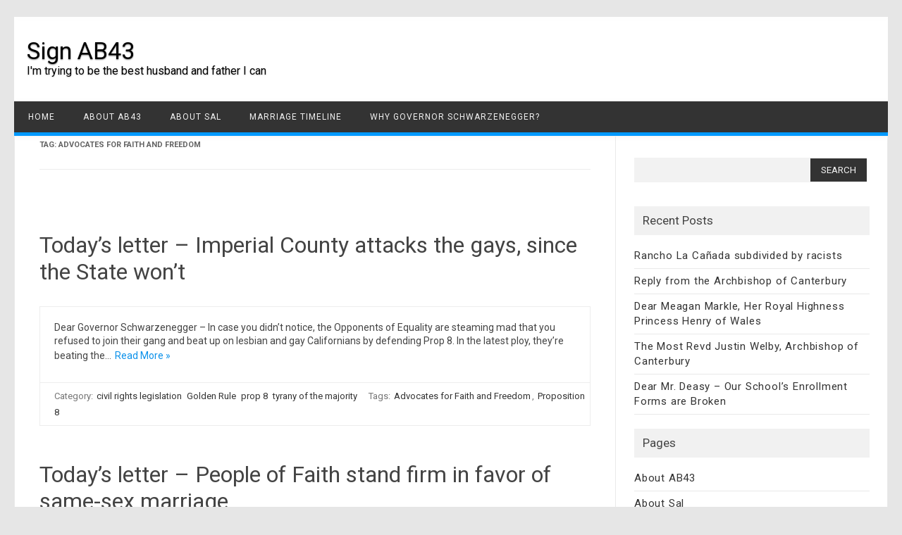

--- FILE ---
content_type: text/html; charset=UTF-8
request_url: https://signab43.com/tag/advocates-for-faith-and-freedom/
body_size: 17727
content:
<!DOCTYPE html>
<html lang="en-US">
<!--<![endif]-->
<head>
<meta charset="UTF-8" />
<meta name="viewport" content="width=device-width" />
<link rel="profile" href="https://gmpg.org/xfn/11" />
	<script type="text/javascript">function theChampLoadEvent(e){var t=window.onload;if(typeof window.onload!="function"){window.onload=e}else{window.onload=function(){t();e()}}}</script>
		<script type="text/javascript">var theChampDefaultLang = 'en_US', theChampCloseIconPath = 'https://signab43.com/wp-content/plugins/super-socializer/images/close.png';</script>
		<script>var theChampSiteUrl = 'https://signab43.com', theChampVerified = 0, theChampEmailPopup = 0, heateorSsMoreSharePopupSearchText = 'Search';</script>
			<script> var theChampFBKey = '', theChampFBLang = 'en_US', theChampFbLikeMycred = 0, theChampSsga = 0, theChampCommentNotification = 0, theChampHeateorFcmRecentComments = 0, theChampFbIosLogin = 0; </script>
						<script type="text/javascript">var theChampFBCommentUrl = 'https://signab43.com/todays-letter-imperial-county-hates-the-gays-since-the-state-wont-do-it/'; var theChampFBCommentColor = ''; var theChampFBCommentNumPosts = ''; var theChampFBCommentWidth = '100%'; var theChampFBCommentOrderby = ''; var theChampCommentingTabs = "wordpress,facebook,disqus", theChampGpCommentsUrl = 'https://signab43.com/todays-letter-imperial-county-hates-the-gays-since-the-state-wont-do-it/', theChampDisqusShortname = '', theChampScEnabledTabs = 'wordpress,fb', theChampScLabel = 'Leave a reply', theChampScTabLabels = {"wordpress":"Default Comments (0)","fb":"Facebook Comments","disqus":"Disqus Comments"}, theChampGpCommentsWidth = 0, theChampCommentingId = 'respond'</script>
						<script> var theChampSharingAjaxUrl = 'https://signab43.com/wp-admin/admin-ajax.php', heateorSsFbMessengerAPI = 'https://www.facebook.com/dialog/send?app_id=595489497242932&display=popup&link=%encoded_post_url%&redirect_uri=%encoded_post_url%',heateorSsWhatsappShareAPI = 'web', heateorSsUrlCountFetched = [], heateorSsSharesText = 'Shares', heateorSsShareText = 'Share', theChampPluginIconPath = 'https://signab43.com/wp-content/plugins/super-socializer/images/logo.png', theChampSaveSharesLocally = 0, theChampHorizontalSharingCountEnable = 0, theChampVerticalSharingCountEnable = 0, theChampSharingOffset = -10, theChampCounterOffset = -10, theChampMobileStickySharingEnabled = 1, heateorSsCopyLinkMessage = "Link copied.";
		var heateorSsHorSharingShortUrl = "https://signab43.com/todays-letter-imperial-county-hates-the-gays-since-the-state-wont-do-it/";var heateorSsVerticalSharingShortUrl = "https://signab43.com/todays-letter-imperial-county-hates-the-gays-since-the-state-wont-do-it/";		</script>
			<style type="text/css">
						.the_champ_button_instagram span.the_champ_svg,a.the_champ_instagram span.the_champ_svg{background:radial-gradient(circle at 30% 107%,#fdf497 0,#fdf497 5%,#fd5949 45%,#d6249f 60%,#285aeb 90%)}
					.the_champ_horizontal_sharing .the_champ_svg,.heateor_ss_standard_follow_icons_container .the_champ_svg{
					color: #fff;
				border-width: 0px;
		border-style: solid;
		border-color: transparent;
	}
		.the_champ_horizontal_sharing .theChampTCBackground{
		color:#666;
	}
		.the_champ_horizontal_sharing span.the_champ_svg:hover,.heateor_ss_standard_follow_icons_container span.the_champ_svg:hover{
				border-color: transparent;
	}
		.the_champ_vertical_sharing span.the_champ_svg,.heateor_ss_floating_follow_icons_container span.the_champ_svg{
					color: #fff;
				border-width: 0px;
		border-style: solid;
		border-color: transparent;
	}
		.the_champ_vertical_sharing .theChampTCBackground{
		color:#666;
	}
		.the_champ_vertical_sharing span.the_champ_svg:hover,.heateor_ss_floating_follow_icons_container span.the_champ_svg:hover{
						border-color: transparent;
		}
	@media screen and (max-width:783px){.the_champ_vertical_sharing{display:none!important}}div.heateor_ss_mobile_footer{display:none;}@media screen and (max-width:783px){div.the_champ_bottom_sharing div.the_champ_sharing_ul .theChampTCBackground{width:100%!important;background-color:white}div.the_champ_bottom_sharing{width:100%!important;left:0!important;}div.the_champ_bottom_sharing a{width:12.5% !important;margin:0!important;padding:0!important;}div.the_champ_bottom_sharing .the_champ_svg{width:100%!important;}div.the_champ_bottom_sharing div.theChampTotalShareCount{font-size:.7em!important;line-height:28px!important}div.the_champ_bottom_sharing div.theChampTotalShareText{font-size:.5em!important;line-height:0px!important}div.heateor_ss_mobile_footer{display:block;height:40px;}.the_champ_bottom_sharing{padding:0!important;display:block!important;width: auto!important;bottom:-2px!important;top: auto!important;}.the_champ_bottom_sharing .the_champ_square_count{line-height: inherit;}.the_champ_bottom_sharing .theChampSharingArrow{display:none;}.the_champ_bottom_sharing .theChampTCBackground{margin-right: 1.1em !important}}</style>
	<meta name='robots' content='index, follow, max-image-preview:large, max-snippet:-1, max-video-preview:-1' />

	<!-- This site is optimized with the Yoast SEO plugin v26.5 - https://yoast.com/wordpress/plugins/seo/ -->
	<title>Advocates for Faith and Freedom Archives - Sign AB43</title>
	<link rel="canonical" href="https://signab43.com/tag/advocates-for-faith-and-freedom/" />
	<meta property="og:locale" content="en_US" />
	<meta property="og:type" content="article" />
	<meta property="og:title" content="Advocates for Faith and Freedom Archives - Sign AB43" />
	<meta property="og:url" content="https://signab43.com/tag/advocates-for-faith-and-freedom/" />
	<meta property="og:site_name" content="Sign AB43" />
	<meta name="twitter:card" content="summary_large_image" />
	<meta name="twitter:site" content="@signab43" />
	<script type="application/ld+json" class="yoast-schema-graph">{"@context":"https://schema.org","@graph":[{"@type":"CollectionPage","@id":"https://signab43.com/tag/advocates-for-faith-and-freedom/","url":"https://signab43.com/tag/advocates-for-faith-and-freedom/","name":"Advocates for Faith and Freedom Archives - Sign AB43","isPartOf":{"@id":"https://signab43.com/#website"},"breadcrumb":{"@id":"https://signab43.com/tag/advocates-for-faith-and-freedom/#breadcrumb"},"inLanguage":"en-US"},{"@type":"BreadcrumbList","@id":"https://signab43.com/tag/advocates-for-faith-and-freedom/#breadcrumb","itemListElement":[{"@type":"ListItem","position":1,"name":"Home","item":"https://signab43.com/"},{"@type":"ListItem","position":2,"name":"Advocates for Faith and Freedom"}]},{"@type":"WebSite","@id":"https://signab43.com/#website","url":"https://signab43.com/","name":"Sign AB43","description":"I&#039;m trying to be the best husband and father I can","potentialAction":[{"@type":"SearchAction","target":{"@type":"EntryPoint","urlTemplate":"https://signab43.com/?s={search_term_string}"},"query-input":{"@type":"PropertyValueSpecification","valueRequired":true,"valueName":"search_term_string"}}],"inLanguage":"en-US"}]}</script>
	<!-- / Yoast SEO plugin. -->


<link rel='dns-prefetch' href='//secure.gravatar.com' />
<link rel='dns-prefetch' href='//stats.wp.com' />
<link rel='dns-prefetch' href='//fonts.googleapis.com' />
<link rel='dns-prefetch' href='//v0.wordpress.com' />
<link rel='dns-prefetch' href='//widgets.wp.com' />
<link rel='dns-prefetch' href='//s0.wp.com' />
<link rel='dns-prefetch' href='//0.gravatar.com' />
<link rel='dns-prefetch' href='//1.gravatar.com' />
<link rel='dns-prefetch' href='//2.gravatar.com' />
<link rel='preconnect' href='//i0.wp.com' />
<link rel="alternate" type="application/rss+xml" title="Sign AB43 &raquo; Feed" href="https://signab43.com/feed/" />
<link rel="alternate" type="application/rss+xml" title="Sign AB43 &raquo; Comments Feed" href="https://signab43.com/comments/feed/" />
<link rel="alternate" type="application/rss+xml" title="Sign AB43 &raquo; Advocates for Faith and Freedom Tag Feed" href="https://signab43.com/tag/advocates-for-faith-and-freedom/feed/" />
		<!-- This site uses the Google Analytics by MonsterInsights plugin v9.10.1 - Using Analytics tracking - https://www.monsterinsights.com/ -->
		<!-- Note: MonsterInsights is not currently configured on this site. The site owner needs to authenticate with Google Analytics in the MonsterInsights settings panel. -->
					<!-- No tracking code set -->
				<!-- / Google Analytics by MonsterInsights -->
		<style id='wp-img-auto-sizes-contain-inline-css' type='text/css'>
img:is([sizes=auto i],[sizes^="auto," i]){contain-intrinsic-size:3000px 1500px}
/*# sourceURL=wp-img-auto-sizes-contain-inline-css */
</style>
<style id='wp-emoji-styles-inline-css' type='text/css'>

	img.wp-smiley, img.emoji {
		display: inline !important;
		border: none !important;
		box-shadow: none !important;
		height: 1em !important;
		width: 1em !important;
		margin: 0 0.07em !important;
		vertical-align: -0.1em !important;
		background: none !important;
		padding: 0 !important;
	}
/*# sourceURL=wp-emoji-styles-inline-css */
</style>
<style id='wp-block-library-inline-css' type='text/css'>
:root{--wp-block-synced-color:#7a00df;--wp-block-synced-color--rgb:122,0,223;--wp-bound-block-color:var(--wp-block-synced-color);--wp-editor-canvas-background:#ddd;--wp-admin-theme-color:#007cba;--wp-admin-theme-color--rgb:0,124,186;--wp-admin-theme-color-darker-10:#006ba1;--wp-admin-theme-color-darker-10--rgb:0,107,160.5;--wp-admin-theme-color-darker-20:#005a87;--wp-admin-theme-color-darker-20--rgb:0,90,135;--wp-admin-border-width-focus:2px}@media (min-resolution:192dpi){:root{--wp-admin-border-width-focus:1.5px}}.wp-element-button{cursor:pointer}:root .has-very-light-gray-background-color{background-color:#eee}:root .has-very-dark-gray-background-color{background-color:#313131}:root .has-very-light-gray-color{color:#eee}:root .has-very-dark-gray-color{color:#313131}:root .has-vivid-green-cyan-to-vivid-cyan-blue-gradient-background{background:linear-gradient(135deg,#00d084,#0693e3)}:root .has-purple-crush-gradient-background{background:linear-gradient(135deg,#34e2e4,#4721fb 50%,#ab1dfe)}:root .has-hazy-dawn-gradient-background{background:linear-gradient(135deg,#faaca8,#dad0ec)}:root .has-subdued-olive-gradient-background{background:linear-gradient(135deg,#fafae1,#67a671)}:root .has-atomic-cream-gradient-background{background:linear-gradient(135deg,#fdd79a,#004a59)}:root .has-nightshade-gradient-background{background:linear-gradient(135deg,#330968,#31cdcf)}:root .has-midnight-gradient-background{background:linear-gradient(135deg,#020381,#2874fc)}:root{--wp--preset--font-size--normal:16px;--wp--preset--font-size--huge:42px}.has-regular-font-size{font-size:1em}.has-larger-font-size{font-size:2.625em}.has-normal-font-size{font-size:var(--wp--preset--font-size--normal)}.has-huge-font-size{font-size:var(--wp--preset--font-size--huge)}.has-text-align-center{text-align:center}.has-text-align-left{text-align:left}.has-text-align-right{text-align:right}.has-fit-text{white-space:nowrap!important}#end-resizable-editor-section{display:none}.aligncenter{clear:both}.items-justified-left{justify-content:flex-start}.items-justified-center{justify-content:center}.items-justified-right{justify-content:flex-end}.items-justified-space-between{justify-content:space-between}.screen-reader-text{border:0;clip-path:inset(50%);height:1px;margin:-1px;overflow:hidden;padding:0;position:absolute;width:1px;word-wrap:normal!important}.screen-reader-text:focus{background-color:#ddd;clip-path:none;color:#444;display:block;font-size:1em;height:auto;left:5px;line-height:normal;padding:15px 23px 14px;text-decoration:none;top:5px;width:auto;z-index:100000}html :where(.has-border-color){border-style:solid}html :where([style*=border-top-color]){border-top-style:solid}html :where([style*=border-right-color]){border-right-style:solid}html :where([style*=border-bottom-color]){border-bottom-style:solid}html :where([style*=border-left-color]){border-left-style:solid}html :where([style*=border-width]){border-style:solid}html :where([style*=border-top-width]){border-top-style:solid}html :where([style*=border-right-width]){border-right-style:solid}html :where([style*=border-bottom-width]){border-bottom-style:solid}html :where([style*=border-left-width]){border-left-style:solid}html :where(img[class*=wp-image-]){height:auto;max-width:100%}:where(figure){margin:0 0 1em}html :where(.is-position-sticky){--wp-admin--admin-bar--position-offset:var(--wp-admin--admin-bar--height,0px)}@media screen and (max-width:600px){html :where(.is-position-sticky){--wp-admin--admin-bar--position-offset:0px}}

/*# sourceURL=wp-block-library-inline-css */
</style><style id='global-styles-inline-css' type='text/css'>
:root{--wp--preset--aspect-ratio--square: 1;--wp--preset--aspect-ratio--4-3: 4/3;--wp--preset--aspect-ratio--3-4: 3/4;--wp--preset--aspect-ratio--3-2: 3/2;--wp--preset--aspect-ratio--2-3: 2/3;--wp--preset--aspect-ratio--16-9: 16/9;--wp--preset--aspect-ratio--9-16: 9/16;--wp--preset--color--black: #000000;--wp--preset--color--cyan-bluish-gray: #abb8c3;--wp--preset--color--white: #ffffff;--wp--preset--color--pale-pink: #f78da7;--wp--preset--color--vivid-red: #cf2e2e;--wp--preset--color--luminous-vivid-orange: #ff6900;--wp--preset--color--luminous-vivid-amber: #fcb900;--wp--preset--color--light-green-cyan: #7bdcb5;--wp--preset--color--vivid-green-cyan: #00d084;--wp--preset--color--pale-cyan-blue: #8ed1fc;--wp--preset--color--vivid-cyan-blue: #0693e3;--wp--preset--color--vivid-purple: #9b51e0;--wp--preset--gradient--vivid-cyan-blue-to-vivid-purple: linear-gradient(135deg,rgb(6,147,227) 0%,rgb(155,81,224) 100%);--wp--preset--gradient--light-green-cyan-to-vivid-green-cyan: linear-gradient(135deg,rgb(122,220,180) 0%,rgb(0,208,130) 100%);--wp--preset--gradient--luminous-vivid-amber-to-luminous-vivid-orange: linear-gradient(135deg,rgb(252,185,0) 0%,rgb(255,105,0) 100%);--wp--preset--gradient--luminous-vivid-orange-to-vivid-red: linear-gradient(135deg,rgb(255,105,0) 0%,rgb(207,46,46) 100%);--wp--preset--gradient--very-light-gray-to-cyan-bluish-gray: linear-gradient(135deg,rgb(238,238,238) 0%,rgb(169,184,195) 100%);--wp--preset--gradient--cool-to-warm-spectrum: linear-gradient(135deg,rgb(74,234,220) 0%,rgb(151,120,209) 20%,rgb(207,42,186) 40%,rgb(238,44,130) 60%,rgb(251,105,98) 80%,rgb(254,248,76) 100%);--wp--preset--gradient--blush-light-purple: linear-gradient(135deg,rgb(255,206,236) 0%,rgb(152,150,240) 100%);--wp--preset--gradient--blush-bordeaux: linear-gradient(135deg,rgb(254,205,165) 0%,rgb(254,45,45) 50%,rgb(107,0,62) 100%);--wp--preset--gradient--luminous-dusk: linear-gradient(135deg,rgb(255,203,112) 0%,rgb(199,81,192) 50%,rgb(65,88,208) 100%);--wp--preset--gradient--pale-ocean: linear-gradient(135deg,rgb(255,245,203) 0%,rgb(182,227,212) 50%,rgb(51,167,181) 100%);--wp--preset--gradient--electric-grass: linear-gradient(135deg,rgb(202,248,128) 0%,rgb(113,206,126) 100%);--wp--preset--gradient--midnight: linear-gradient(135deg,rgb(2,3,129) 0%,rgb(40,116,252) 100%);--wp--preset--font-size--small: 13px;--wp--preset--font-size--medium: 20px;--wp--preset--font-size--large: 36px;--wp--preset--font-size--x-large: 42px;--wp--preset--spacing--20: 0.44rem;--wp--preset--spacing--30: 0.67rem;--wp--preset--spacing--40: 1rem;--wp--preset--spacing--50: 1.5rem;--wp--preset--spacing--60: 2.25rem;--wp--preset--spacing--70: 3.38rem;--wp--preset--spacing--80: 5.06rem;--wp--preset--shadow--natural: 6px 6px 9px rgba(0, 0, 0, 0.2);--wp--preset--shadow--deep: 12px 12px 50px rgba(0, 0, 0, 0.4);--wp--preset--shadow--sharp: 6px 6px 0px rgba(0, 0, 0, 0.2);--wp--preset--shadow--outlined: 6px 6px 0px -3px rgb(255, 255, 255), 6px 6px rgb(0, 0, 0);--wp--preset--shadow--crisp: 6px 6px 0px rgb(0, 0, 0);}:where(.is-layout-flex){gap: 0.5em;}:where(.is-layout-grid){gap: 0.5em;}body .is-layout-flex{display: flex;}.is-layout-flex{flex-wrap: wrap;align-items: center;}.is-layout-flex > :is(*, div){margin: 0;}body .is-layout-grid{display: grid;}.is-layout-grid > :is(*, div){margin: 0;}:where(.wp-block-columns.is-layout-flex){gap: 2em;}:where(.wp-block-columns.is-layout-grid){gap: 2em;}:where(.wp-block-post-template.is-layout-flex){gap: 1.25em;}:where(.wp-block-post-template.is-layout-grid){gap: 1.25em;}.has-black-color{color: var(--wp--preset--color--black) !important;}.has-cyan-bluish-gray-color{color: var(--wp--preset--color--cyan-bluish-gray) !important;}.has-white-color{color: var(--wp--preset--color--white) !important;}.has-pale-pink-color{color: var(--wp--preset--color--pale-pink) !important;}.has-vivid-red-color{color: var(--wp--preset--color--vivid-red) !important;}.has-luminous-vivid-orange-color{color: var(--wp--preset--color--luminous-vivid-orange) !important;}.has-luminous-vivid-amber-color{color: var(--wp--preset--color--luminous-vivid-amber) !important;}.has-light-green-cyan-color{color: var(--wp--preset--color--light-green-cyan) !important;}.has-vivid-green-cyan-color{color: var(--wp--preset--color--vivid-green-cyan) !important;}.has-pale-cyan-blue-color{color: var(--wp--preset--color--pale-cyan-blue) !important;}.has-vivid-cyan-blue-color{color: var(--wp--preset--color--vivid-cyan-blue) !important;}.has-vivid-purple-color{color: var(--wp--preset--color--vivid-purple) !important;}.has-black-background-color{background-color: var(--wp--preset--color--black) !important;}.has-cyan-bluish-gray-background-color{background-color: var(--wp--preset--color--cyan-bluish-gray) !important;}.has-white-background-color{background-color: var(--wp--preset--color--white) !important;}.has-pale-pink-background-color{background-color: var(--wp--preset--color--pale-pink) !important;}.has-vivid-red-background-color{background-color: var(--wp--preset--color--vivid-red) !important;}.has-luminous-vivid-orange-background-color{background-color: var(--wp--preset--color--luminous-vivid-orange) !important;}.has-luminous-vivid-amber-background-color{background-color: var(--wp--preset--color--luminous-vivid-amber) !important;}.has-light-green-cyan-background-color{background-color: var(--wp--preset--color--light-green-cyan) !important;}.has-vivid-green-cyan-background-color{background-color: var(--wp--preset--color--vivid-green-cyan) !important;}.has-pale-cyan-blue-background-color{background-color: var(--wp--preset--color--pale-cyan-blue) !important;}.has-vivid-cyan-blue-background-color{background-color: var(--wp--preset--color--vivid-cyan-blue) !important;}.has-vivid-purple-background-color{background-color: var(--wp--preset--color--vivid-purple) !important;}.has-black-border-color{border-color: var(--wp--preset--color--black) !important;}.has-cyan-bluish-gray-border-color{border-color: var(--wp--preset--color--cyan-bluish-gray) !important;}.has-white-border-color{border-color: var(--wp--preset--color--white) !important;}.has-pale-pink-border-color{border-color: var(--wp--preset--color--pale-pink) !important;}.has-vivid-red-border-color{border-color: var(--wp--preset--color--vivid-red) !important;}.has-luminous-vivid-orange-border-color{border-color: var(--wp--preset--color--luminous-vivid-orange) !important;}.has-luminous-vivid-amber-border-color{border-color: var(--wp--preset--color--luminous-vivid-amber) !important;}.has-light-green-cyan-border-color{border-color: var(--wp--preset--color--light-green-cyan) !important;}.has-vivid-green-cyan-border-color{border-color: var(--wp--preset--color--vivid-green-cyan) !important;}.has-pale-cyan-blue-border-color{border-color: var(--wp--preset--color--pale-cyan-blue) !important;}.has-vivid-cyan-blue-border-color{border-color: var(--wp--preset--color--vivid-cyan-blue) !important;}.has-vivid-purple-border-color{border-color: var(--wp--preset--color--vivid-purple) !important;}.has-vivid-cyan-blue-to-vivid-purple-gradient-background{background: var(--wp--preset--gradient--vivid-cyan-blue-to-vivid-purple) !important;}.has-light-green-cyan-to-vivid-green-cyan-gradient-background{background: var(--wp--preset--gradient--light-green-cyan-to-vivid-green-cyan) !important;}.has-luminous-vivid-amber-to-luminous-vivid-orange-gradient-background{background: var(--wp--preset--gradient--luminous-vivid-amber-to-luminous-vivid-orange) !important;}.has-luminous-vivid-orange-to-vivid-red-gradient-background{background: var(--wp--preset--gradient--luminous-vivid-orange-to-vivid-red) !important;}.has-very-light-gray-to-cyan-bluish-gray-gradient-background{background: var(--wp--preset--gradient--very-light-gray-to-cyan-bluish-gray) !important;}.has-cool-to-warm-spectrum-gradient-background{background: var(--wp--preset--gradient--cool-to-warm-spectrum) !important;}.has-blush-light-purple-gradient-background{background: var(--wp--preset--gradient--blush-light-purple) !important;}.has-blush-bordeaux-gradient-background{background: var(--wp--preset--gradient--blush-bordeaux) !important;}.has-luminous-dusk-gradient-background{background: var(--wp--preset--gradient--luminous-dusk) !important;}.has-pale-ocean-gradient-background{background: var(--wp--preset--gradient--pale-ocean) !important;}.has-electric-grass-gradient-background{background: var(--wp--preset--gradient--electric-grass) !important;}.has-midnight-gradient-background{background: var(--wp--preset--gradient--midnight) !important;}.has-small-font-size{font-size: var(--wp--preset--font-size--small) !important;}.has-medium-font-size{font-size: var(--wp--preset--font-size--medium) !important;}.has-large-font-size{font-size: var(--wp--preset--font-size--large) !important;}.has-x-large-font-size{font-size: var(--wp--preset--font-size--x-large) !important;}
/*# sourceURL=global-styles-inline-css */
</style>

<style id='classic-theme-styles-inline-css' type='text/css'>
/*! This file is auto-generated */
.wp-block-button__link{color:#fff;background-color:#32373c;border-radius:9999px;box-shadow:none;text-decoration:none;padding:calc(.667em + 2px) calc(1.333em + 2px);font-size:1.125em}.wp-block-file__button{background:#32373c;color:#fff;text-decoration:none}
/*# sourceURL=/wp-includes/css/classic-themes.min.css */
</style>
<link rel='stylesheet' id='publisho-fonts-css' href='https://fonts.googleapis.com/css?family=Roboto:400,500,700&#038;subset=latin,latin-ext' type='text/css' media='all' />
<link rel='stylesheet' id='publisho-style-css' href='https://signab43.com/wp-content/themes/themes/publisho/style.css?ver=6.9' type='text/css' media='all' />
<link rel='stylesheet' id='jetpack_likes-css' href='https://signab43.com/wp-content/plugins/jetpack/modules/likes/style.css?ver=15.3.1' type='text/css' media='all' />
<link rel='stylesheet' id='the_champ_frontend_css-css' href='https://signab43.com/wp-content/plugins/super-socializer/css/front.css?ver=7.14.5' type='text/css' media='all' />
<link rel='stylesheet' id='algolia-autocomplete-css' href='https://signab43.com/wp-content/plugins/wp-search-with-algolia/css/algolia-autocomplete.css?ver=2.11.0' type='text/css' media='all' />
<script type="text/javascript" src="https://signab43.com/wp-includes/js/jquery/jquery.min.js?ver=3.7.1" id="jquery-core-js"></script>
<script type="text/javascript" src="https://signab43.com/wp-includes/js/jquery/jquery-migrate.min.js?ver=3.4.1" id="jquery-migrate-js"></script>
<script type="text/javascript" src="https://signab43.com/wp-content/themes/themes/publisho/js/slicknav.js?ver=6.9" id="publisho-mobile-navigation-js"></script>
<script type="text/javascript" src="https://signab43.com/wp-content/plugins/countdown-timer/js/webtoolkit.sprintf.js?ver=3.0.7" id="webkit_sprintf-js"></script>
<link rel="https://api.w.org/" href="https://signab43.com/wp-json/" /><link rel="alternate" title="JSON" type="application/json" href="https://signab43.com/wp-json/wp/v2/tags/208" /><link rel="EditURI" type="application/rsd+xml" title="RSD" href="https://signab43.com/xmlrpc.php?rsd" />
<meta name="generator" content="WordPress 6.9" />
	<style>img#wpstats{display:none}</style>
		<style type="text/css">.recentcomments a{display:inline !important;padding:0 !important;margin:0 !important;}</style>		<style>
			.algolia-search-highlight {
				background-color: #fffbcc;
				border-radius: 2px;
				font-style: normal;
			}
		</style>
		<link rel="icon" href="https://i0.wp.com/signab43.com/wp-content/uploads/2018/05/signab43.png?fit=32%2C32&#038;ssl=1" sizes="32x32" />
<link rel="icon" href="https://i0.wp.com/signab43.com/wp-content/uploads/2018/05/signab43.png?fit=190%2C192&#038;ssl=1" sizes="192x192" />
<link rel="apple-touch-icon" href="https://i0.wp.com/signab43.com/wp-content/uploads/2018/05/signab43.png?fit=178%2C180&#038;ssl=1" />
<meta name="msapplication-TileImage" content="https://i0.wp.com/signab43.com/wp-content/uploads/2018/05/signab43.png?fit=267%2C270&#038;ssl=1" />
</head>
<body data-rsssl=1 class="archive tag tag-advocates-for-faith-and-freedom tag-208 wp-theme-themespublisho custom-font-enabled nofrontp hfeed">
<div id="page" class="site">
	<div class="publisho-top-mobile-nav clear"></div>
	<nav id="site-navigation" class="themonic-nav" role="navigation">
		<div class="th-topwrap clear">
								</div>	
	</nav><!-- #site-navigation -->
	<div class="clear"></div>
	<header id="masthead" class="site-header" role="banner">
						<div class="th-title-description">
				<a href="https://signab43.com/" title="Sign AB43" rel="home">Sign AB43</a>
				<a class="site-description clear">I&#039;m trying to be the best husband and father I can</a>
			</div>
			<div class="publisho-mobile-nav clear"></div>
		<nav id="site-navigation" class="themonic-nav" role="navigation">
			<a class="assistive-text" href="#content" title="Skip to content">Skip to content</a>
			<div id="menu-top" class="nav-menu"><ul>
<li ><a href="https://signab43.com/">Home</a></li><li class="page_item page-item-469"><a href="https://signab43.com/dear-governor-schwarzenegger/">About AB43</a></li>
<li class="page_item page-item-5"><a href="https://signab43.com/about/">About Sal</a></li>
<li class="page_item page-item-470"><a href="https://signab43.com/marriage-timeline/">Marriage Timeline</a></li>
<li class="page_item page-item-476"><a href="https://signab43.com/why-governor-schwarzenegger/">Why Governor Schwarzenegger?</a></li>
</ul></div>
		</nav><!-- #site-navigation -->
		<div class="clear"></div>
	</header><!-- #masthead -->

	<div id="main" class="wrapper">
	<section id="primary" class="site-content">
		<div id="content" role="main">

					<header class="archive-header">
				<h1 class="archive-title">Tag: <span>Advocates for Faith and Freedom</span></h1>			</header><!-- .archive-header -->

				<article id="post-466" class="post-466 post type-post status-publish format-standard hentry category-civil-rights-legislation category-golden-rule category-prop-8 category-tyrany-of-the-majority tag-advocates-for-faith-and-freedom tag-proposition-8">
			<header class="entry-header">
						<h2 class="entry-title">
				<a href="https://signab43.com/todays-letter-imperial-county-hates-the-gays-since-the-state-wont-do-it/" title="Permalink to Today&#8217;s letter &#8211; Imperial County attacks the gays, since the State won&#8217;t" rel="bookmark">Today&#8217;s letter &#8211; Imperial County attacks the gays, since the State won&#8217;t</a>
			</h2>
						</header><!-- .entry-header -->

										<div class="entry-summary">
				<!-- Publisho home page thumbnail with custom excerpt -->
			<div class="excerpt-thumb">
						</div>
			<p>Dear Governor Schwarzenegger &#8211; In case you didn’t notice, the Opponents of Equality are steaming mad that you refused to join their gang and beat up on lesbian and gay Californians by defending Prop 8. In the latest ploy, they’re beating the&hellip;<span class="read-more"><a href="https://signab43.com/todays-letter-imperial-county-hates-the-gays-since-the-state-wont-do-it/">Read More &raquo;</a></span></p>
		</div><!-- .entry-summary -->
				
	<footer class="entry-meta">
					<span>Category: <a href="https://signab43.com/category/civil-rights-legislation/" rel="category tag">civil rights legislation</a> <a href="https://signab43.com/category/golden-rule/" rel="category tag">Golden Rule</a> <a href="https://signab43.com/category/prop-8/" rel="category tag">prop 8</a> <a href="https://signab43.com/category/tyrany-of-the-majority/" rel="category tag">tyrany of the majority</a></span>
								<span>Tags: <a href="https://signab43.com/tag/advocates-for-faith-and-freedom/" rel="tag">Advocates for Faith and Freedom</a>, <a href="https://signab43.com/tag/proposition-8/" rel="tag">Proposition 8</a></span>
		           					</footer><!-- .entry-meta -->
	</article><!-- #post -->
	<article id="post-429" class="post-429 post type-post status-publish format-standard hentry category-bible category-letters tag-advocates-for-faith-and-freedom tag-california-faith-for-equality tag-ccf tag-human-rights-campaign">
			<header class="entry-header">
						<h2 class="entry-title">
				<a href="https://signab43.com/todays-letter-people-of-faith-stand-firm-in-favor-of-same-sex-marriage/" title="Permalink to Today&#8217;s letter &#8211; People of Faith stand firm in favor of same-sex marriage" rel="bookmark">Today&#8217;s letter &#8211; People of Faith stand firm in favor of same-sex marriage</a>
			</h2>
						</header><!-- .entry-header -->

										<div class="entry-summary">
				<!-- Publisho home page thumbnail with custom excerpt -->
			<div class="excerpt-thumb">
						</div>
			<p>Dear Governor Schwarzenegger &#8211; People of Faith are headed your way, and they’re armed with the clear message that God supports same-sex marriage. The new partnership between the Human Rights Campaign and California Faith for Equality addresses the Opponents of Equality who&hellip;<span class="read-more"><a href="https://signab43.com/todays-letter-people-of-faith-stand-firm-in-favor-of-same-sex-marriage/">Read More &raquo;</a></span></p>
		</div><!-- .entry-summary -->
				
	<footer class="entry-meta">
					<span>Category: <a href="https://signab43.com/category/bible/" rel="category tag">Bible</a> <a href="https://signab43.com/category/letters/" rel="category tag">letters</a></span>
								<span>Tags: <a href="https://signab43.com/tag/advocates-for-faith-and-freedom/" rel="tag">Advocates for Faith and Freedom</a>, <a href="https://signab43.com/tag/california-faith-for-equality/" rel="tag">California Faith for Equality</a>, <a href="https://signab43.com/tag/ccf/" rel="tag">CCF</a>, <a href="https://signab43.com/tag/human-rights-campaign/" rel="tag">Human Rights Campaign</a></span>
		           					</footer><!-- .entry-meta -->
	</article><!-- #post -->
	<article id="post-409" class="post-409 post type-post status-publish format-standard hentry category-freedom category-healthcare category-letters category-malpractice category-religious-freedom tag-advocates-for-faith-and-freedom tag-national-organization-for-marriage">
			<header class="entry-header">
						<h2 class="entry-title">
				<a href="https://signab43.com/todays-letter-doctors-should-not-be-able-to-choose-between-their-faith-and-their-job/" title="Permalink to Today&#8217;s letter &#8211; Doctors should not be able to choose between their faith and their job" rel="bookmark">Today&#8217;s letter &#8211; Doctors should not be able to choose between their faith and their job</a>
			</h2>
						</header><!-- .entry-header -->

										<div class="entry-summary">
				<!-- Publisho home page thumbnail with custom excerpt -->
			<div class="excerpt-thumb">
						</div>
			<p>Dear Governor Schwarzenegger &#8211; In the “Gathering Storm” ad being aired by the National Organization for Marriage (“NOM”) there is a California doctor who testifies that she “has to choose between my faith and my job.” I don’t want to live in&hellip;<span class="read-more"><a href="https://signab43.com/todays-letter-doctors-should-not-be-able-to-choose-between-their-faith-and-their-job/">Read More &raquo;</a></span></p>
		</div><!-- .entry-summary -->
				
	<footer class="entry-meta">
					<span>Category: <a href="https://signab43.com/category/freedom/" rel="category tag">freedom</a> <a href="https://signab43.com/category/healthcare/" rel="category tag">healthcare</a> <a href="https://signab43.com/category/letters/" rel="category tag">letters</a> <a href="https://signab43.com/category/malpractice/" rel="category tag">malpractice</a> <a href="https://signab43.com/category/religious-freedom/" rel="category tag">religious freedom</a></span>
								<span>Tags: <a href="https://signab43.com/tag/advocates-for-faith-and-freedom/" rel="tag">Advocates for Faith and Freedom</a>, <a href="https://signab43.com/tag/national-organization-for-marriage/" rel="tag">National Organization for Marriage</a></span>
		           					</footer><!-- .entry-meta -->
	</article><!-- #post -->
	<article id="post-343" class="post-343 post type-post status-publish format-standard hentry category-citizenship category-constitution category-freedom category-letters category-the-courts tag-advocates-for-faith-and-freedom">
			<header class="entry-header">
						<h2 class="entry-title">
				<a href="https://signab43.com/todays-letter-the-end-of-tyranny/" title="Permalink to Today&#8217;s letter &#8211; the end of tyranny" rel="bookmark">Today&#8217;s letter &#8211; the end of tyranny</a>
			</h2>
						</header><!-- .entry-header -->

										<div class="entry-summary">
				<!-- Publisho home page thumbnail with custom excerpt -->
			<div class="excerpt-thumb">
						</div>
			<p>Dear Governor Schwarzenegger &#8211; The Opponents of Equality claim that the Supreme Court doesn’t have the authority to interpret the Constitution because “it should be the people who decide.” But then they advocate a measure to change the Constitution! One cannot have&hellip;<span class="read-more"><a href="https://signab43.com/todays-letter-the-end-of-tyranny/">Read More &raquo;</a></span></p>
		</div><!-- .entry-summary -->
				
	<footer class="entry-meta">
					<span>Category: <a href="https://signab43.com/category/citizenship/" rel="category tag">citizenship</a> <a href="https://signab43.com/category/constitution/" rel="category tag">Constitution</a> <a href="https://signab43.com/category/freedom/" rel="category tag">freedom</a> <a href="https://signab43.com/category/letters/" rel="category tag">letters</a> <a href="https://signab43.com/category/the-courts/" rel="category tag">the courts</a></span>
								<span>Tags: <a href="https://signab43.com/tag/advocates-for-faith-and-freedom/" rel="tag">Advocates for Faith and Freedom</a></span>
		           					</footer><!-- .entry-meta -->
	</article><!-- #post -->
	<article id="post-318" class="post-318 post type-post status-publish format-standard hentry category-letters tag-advocates-for-faith-and-freedom">
			<header class="entry-header">
						<h2 class="entry-title">
				<a href="https://signab43.com/todays-letter-i-am-a-1-5-million-threat/" title="Permalink to Today&#8217;s letter &#8211; I am a $1.5 million threat" rel="bookmark">Today&#8217;s letter &#8211; I am a $1.5 million threat</a>
			</h2>
						</header><!-- .entry-header -->

										<div class="entry-summary">
				<!-- Publisho home page thumbnail with custom excerpt -->
			<div class="excerpt-thumb">
						</div>
			<p>Dear Governor Schwarzenegger &#8211; The biggest news in the gay marriage battle is that the Opponents of Equality are starting to turn in the signatures they have gathered over the past 150 days on a petition to limit marriage. The executive director&hellip;<span class="read-more"><a href="https://signab43.com/todays-letter-i-am-a-1-5-million-threat/">Read More &raquo;</a></span></p>
		</div><!-- .entry-summary -->
				
	<footer class="entry-meta">
					<span>Category: <a href="https://signab43.com/category/letters/" rel="category tag">letters</a></span>
								<span>Tags: <a href="https://signab43.com/tag/advocates-for-faith-and-freedom/" rel="tag">Advocates for Faith and Freedom</a></span>
		           					</footer><!-- .entry-meta -->
	</article><!-- #post -->
	<article id="post-278" class="post-278 post type-post status-publish format-standard hentry category-freedom category-hate category-leadership category-letters category-terrorism tag-advocates-for-faith-and-freedom tag-oklahoma">
			<header class="entry-header">
						<h2 class="entry-title">
				<a href="https://signab43.com/todays-letter-why-republicans-hate-the-gays/" title="Permalink to Today&#8217;s letter &#8211; why Republicans hate the gays" rel="bookmark">Today&#8217;s letter &#8211; why Republicans hate the gays</a>
			</h2>
						</header><!-- .entry-header -->

										<div class="entry-summary">
				<!-- Publisho home page thumbnail with custom excerpt -->
			<div class="excerpt-thumb">
						</div>
			<p>Dear Governor Schwarzenegger &#8211; Oklahoma State Representative Sally Kern was secretly videotaped kvetching about The Gays at a Republican party meeting. “I honestly think it&#8217;s the biggest threat our nation has, even more so than terrorism or Islam. &#8230; The homosexual agenda&hellip;<span class="read-more"><a href="https://signab43.com/todays-letter-why-republicans-hate-the-gays/">Read More &raquo;</a></span></p>
		</div><!-- .entry-summary -->
				
	<footer class="entry-meta">
					<span>Category: <a href="https://signab43.com/category/freedom/" rel="category tag">freedom</a> <a href="https://signab43.com/category/hate/" rel="category tag">hate</a> <a href="https://signab43.com/category/leadership/" rel="category tag">leadership</a> <a href="https://signab43.com/category/letters/" rel="category tag">letters</a> <a href="https://signab43.com/category/terrorism/" rel="category tag">terrorism</a></span>
								<span>Tags: <a href="https://signab43.com/tag/advocates-for-faith-and-freedom/" rel="tag">Advocates for Faith and Freedom</a>, <a href="https://signab43.com/tag/oklahoma/" rel="tag">Oklahoma</a></span>
		           					</footer><!-- .entry-meta -->
	</article><!-- #post -->
	<article id="post-248" class="post-248 post type-post status-publish format-standard hentry category-annulled category-celebrities category-freedom category-letters category-marriage tag-advocates-for-faith-and-freedom tag-rosie-odonnell">
			<header class="entry-header">
						<h2 class="entry-title">
				<a href="https://signab43.com/todays-letter-my-marriage-restored-my-faith-that-government-works/" title="Permalink to Today&#8217;s letter &#8211; my marriage restored my faith that government works" rel="bookmark">Today&#8217;s letter &#8211; my marriage restored my faith that government works</a>
			</h2>
						</header><!-- .entry-header -->

										<div class="entry-summary">
				<!-- Publisho home page thumbnail with custom excerpt -->
			<div class="excerpt-thumb">
						</div>
			<p>Dear Governor Schwarzenegger &#8211; Next week, on February 14, it will have been four years since my husband and I were married in San Francisco. Two days before, two friend of ours from Washington D.C. – who are now godparents of our&hellip;<span class="read-more"><a href="https://signab43.com/todays-letter-my-marriage-restored-my-faith-that-government-works/">Read More &raquo;</a></span></p>
		</div><!-- .entry-summary -->
				
	<footer class="entry-meta">
					<span>Category: <a href="https://signab43.com/category/annulled/" rel="category tag">annulled</a> <a href="https://signab43.com/category/celebrities/" rel="category tag">celebrities</a> <a href="https://signab43.com/category/freedom/" rel="category tag">freedom</a> <a href="https://signab43.com/category/letters/" rel="category tag">letters</a> <a href="https://signab43.com/category/marriage/" rel="category tag">marriage</a></span>
								<span>Tags: <a href="https://signab43.com/tag/advocates-for-faith-and-freedom/" rel="tag">Advocates for Faith and Freedom</a>, <a href="https://signab43.com/tag/rosie-odonnell/" rel="tag">Rosie O'Donnell</a></span>
		           					</footer><!-- .entry-meta -->
	</article><!-- #post -->
	<article id="post-227" class="post-227 post type-post status-publish format-standard hentry category-letters category-opponents-of-equality category-teasing tag-advocates-for-faith-and-freedom tag-alliance-defense-fund tag-sb-777">
			<header class="entry-header">
						<h2 class="entry-title">
				<a href="https://signab43.com/todays-letter-the-people-are-turning-against-the-opponents-of-equality/" title="Permalink to Today&#8217;s letter &#8211; The people are turning against the Opponents of Equality" rel="bookmark">Today&#8217;s letter &#8211; The people are turning against the Opponents of Equality</a>
			</h2>
						</header><!-- .entry-header -->

										<div class="entry-summary">
				<!-- Publisho home page thumbnail with custom excerpt -->
			<div class="excerpt-thumb">
						</div>
			<p>Dear Governor Schwarzenegger &#8211; Thank you for signing SB 777 last year, an act that reorganized and reiterated basic Civil Rights for Students. You will be happy to know that the drive to repeal this legislation officially collapsed yesterday. The advocates for&hellip;<span class="read-more"><a href="https://signab43.com/todays-letter-the-people-are-turning-against-the-opponents-of-equality/">Read More &raquo;</a></span></p>
		</div><!-- .entry-summary -->
				
	<footer class="entry-meta">
					<span>Category: <a href="https://signab43.com/category/letters/" rel="category tag">letters</a> <a href="https://signab43.com/category/opponents-of-equality/" rel="category tag">opponents of equality</a> <a href="https://signab43.com/category/teasing/" rel="category tag">teasing</a></span>
								<span>Tags: <a href="https://signab43.com/tag/advocates-for-faith-and-freedom/" rel="tag">Advocates for Faith and Freedom</a>, <a href="https://signab43.com/tag/alliance-defense-fund/" rel="tag">Alliance Defense Fund</a>, <a href="https://signab43.com/tag/sb-777/" rel="tag">SB 777</a></span>
		           					</footer><!-- .entry-meta -->
	</article><!-- #post -->

		
		</div><!-- #content -->
	</section><!-- #primary -->


		
	 		<div id="secondary" class="widget-area" role="complementary">
			<div class="widget widget_search">
				<form role="search" method="get" id="searchform" class="searchform" action="https://signab43.com/">
				<div>
					<label class="screen-reader-text" for="s">Search for:</label>
					<input type="text" value="" name="s" id="s" />
					<input type="submit" id="searchsubmit" value="Search" />
				</div>
			</form>			</div>
			<div class="widget widget_recent_entries">
				<p class="widget-title">Recent Posts</p>
				<ul>	<li><a href='https://signab43.com/522-2/'>Rancho La Cañada subdivided by racists</a></li>
	<li><a href='https://signab43.com/reply-from-the-archbishop-of-canterbury/'>Reply from the Archbishop of Canterbury</a></li>
	<li><a href='https://signab43.com/meagan-markle-princess-henry-of-wales/'>Dear Meagan Markle, Her Royal Highness Princess Henry of Wales</a></li>
	<li><a href='https://signab43.com/archbishop-of-canterbury/'>The Most Revd Justin Welby, Archbishop of Canterbury</a></li>
	<li><a href='https://signab43.com/dear-mr-deasy-our-schools-enrollment-forms-are-broken/'>Dear Mr. Deasy &#8211; Our School&#8217;s Enrollment Forms are Broken</a></li>
</ul>
			</div>
			<div class="widget widget_pages">
			<p class="widget-title">Pages</p>
          <ul><li class="page_item page-item-469"><a href="https://signab43.com/dear-governor-schwarzenegger/">About AB43</a></li>
<li class="page_item page-item-5"><a href="https://signab43.com/about/">About Sal</a></li>
<li class="page_item page-item-470"><a href="https://signab43.com/marriage-timeline/">Marriage Timeline</a></li>
<li class="page_item page-item-476"><a href="https://signab43.com/why-governor-schwarzenegger/">Why Governor Schwarzenegger?</a></li>
</ul>
      </div>
	  
	  <div class="widget widget_tag_cloud">
       <p class="widget-title">Tag Cloud</p>
        <a href="https://signab43.com/tag/ab-43/" class="tag-cloud-link tag-link-203 tag-link-position-1" style="font-size: 20px;" aria-label="AB 43 (106 items)">AB 43</a>
<a href="https://signab43.com/tag/ab-849/" class="tag-cloud-link tag-link-204 tag-link-position-2" style="font-size: 12.4px;" aria-label="AB 849 (11 items)">AB 849</a>
<a href="https://signab43.com/tag/abraham-lincoln/" class="tag-cloud-link tag-link-206 tag-link-position-3" style="font-size: 10.56px;" aria-label="Abraham Lincoln (6 items)">Abraham Lincoln</a>
<a href="https://signab43.com/tag/advocates-for-faith-and-freedom/" class="tag-cloud-link tag-link-208 tag-link-position-4" style="font-size: 11.36px;" aria-label="Advocates for Faith and Freedom (8 items)">Advocates for Faith and Freedom</a>
<a href="https://signab43.com/tag/american-idol/" class="tag-cloud-link tag-link-212 tag-link-position-5" style="font-size: 10.56px;" aria-label="American Idol (6 items)">American Idol</a>
<a href="https://signab43.com/tag/arnold-schwarzenegger/" class="tag-cloud-link tag-link-217 tag-link-position-6" style="font-size: 13.84px;" aria-label="Arnold Schwarzenegger (17 items)">Arnold Schwarzenegger</a>
<a href="https://signab43.com/tag/barack-obama/" class="tag-cloud-link tag-link-221 tag-link-position-7" style="font-size: 10.56px;" aria-label="Barack Obama (6 items)">Barack Obama</a>
<a href="https://signab43.com/tag/california/" class="tag-cloud-link tag-link-231 tag-link-position-8" style="font-size: 18.16px;" aria-label="California (62 items)">California</a>
<a href="https://signab43.com/tag/canada/" class="tag-cloud-link tag-link-233 tag-link-position-9" style="font-size: 10.96px;" aria-label="Canada (7 items)">Canada</a>
<a href="https://signab43.com/tag/ccf/" class="tag-cloud-link tag-link-235 tag-link-position-10" style="font-size: 13.2px;" aria-label="CCF (14 items)">CCF</a>
<a href="https://signab43.com/tag/episcopal-church/" class="tag-cloud-link tag-link-248 tag-link-position-11" style="font-size: 11.36px;" aria-label="Episcopal Church (8 items)">Episcopal Church</a>
<a href="https://signab43.com/tag/equality-california/" class="tag-cloud-link tag-link-249 tag-link-position-12" style="font-size: 10.96px;" aria-label="Equality California (7 items)">Equality California</a>
<a href="https://signab43.com/tag/family-code/" class="tag-cloud-link tag-link-251 tag-link-position-13" style="font-size: 10.96px;" aria-label="Family Code (7 items)">Family Code</a>
<a href="https://signab43.com/tag/first-lady-maria-shriver/" class="tag-cloud-link tag-link-252 tag-link-position-14" style="font-size: 12.08px;" aria-label="First Lady Maria Shriver (10 items)">First Lady Maria Shriver</a>
<a href="https://signab43.com/tag/focus-on-the-family/" class="tag-cloud-link tag-link-253 tag-link-position-15" style="font-size: 13.2px;" aria-label="Focus on the Family (14 items)">Focus on the Family</a>
<a href="https://signab43.com/tag/gop/" class="tag-cloud-link tag-link-260 tag-link-position-16" style="font-size: 15.68px;" aria-label="GOP (30 items)">GOP</a>
<a href="https://signab43.com/tag/human-rights-campaign/" class="tag-cloud-link tag-link-270 tag-link-position-17" style="font-size: 10px;" aria-label="Human Rights Campaign (5 items)">Human Rights Campaign</a>
<a href="https://signab43.com/tag/ag-jerry-brown/" class="tag-cloud-link tag-link-275 tag-link-position-18" style="font-size: 11.76px;" aria-label="Jerry Brown (9 items)">Jerry Brown</a>
<a href="https://signab43.com/tag/jerry-sanders/" class="tag-cloud-link tag-link-277 tag-link-position-19" style="font-size: 11.36px;" aria-label="Jerry Sanders (8 items)">Jerry Sanders</a>
<a href="https://signab43.com/tag/jim-douglas/" class="tag-cloud-link tag-link-278 tag-link-position-20" style="font-size: 12.64px;" aria-label="Jim Douglas (12 items)">Jim Douglas</a>
<a href="https://signab43.com/tag/mayor/" class="tag-cloud-link tag-link-303 tag-link-position-21" style="font-size: 10.96px;" aria-label="Mayor (7 items)">Mayor</a>
<a href="https://signab43.com/tag/miss-california-usa-carrie-prejean/" class="tag-cloud-link tag-link-309 tag-link-position-22" style="font-size: 10.56px;" aria-label="Miss California USA Carrie Prejean (6 items)">Miss California USA Carrie Prejean</a>
<a href="https://signab43.com/tag/national-organization-for-marriage/" class="tag-cloud-link tag-link-315 tag-link-position-23" style="font-size: 10px;" aria-label="National Organization for Marriage (5 items)">National Organization for Marriage</a>
<a href="https://signab43.com/tag/pope-benedict-xvi/" class="tag-cloud-link tag-link-330 tag-link-position-24" style="font-size: 10px;" aria-label="Pope Benedict XVI (5 items)">Pope Benedict XVI</a>
<a href="https://signab43.com/tag/proposition-8/" class="tag-cloud-link tag-link-337 tag-link-position-25" style="font-size: 12.96px;" aria-label="Proposition 8 (13 items)">Proposition 8</a>
<a href="https://signab43.com/tag/proposition-22/" class="tag-cloud-link tag-link-336 tag-link-position-26" style="font-size: 14.96px;" aria-label="Proposition 22 (24 items)">Proposition 22</a>
<a href="https://signab43.com/tag/roman-catholic-church/" class="tag-cloud-link tag-link-346 tag-link-position-27" style="font-size: 11.76px;" aria-label="Roman Catholic Church (9 items)">Roman Catholic Church</a>
<a href="https://signab43.com/tag/salvation-army/" class="tag-cloud-link tag-link-349 tag-link-position-28" style="font-size: 10px;" aria-label="Salvation Army (5 items)">Salvation Army</a>
<a href="https://signab43.com/tag/spain/" class="tag-cloud-link tag-link-367 tag-link-position-29" style="font-size: 10.56px;" aria-label="Spain (6 items)">Spain</a>
<a href="https://signab43.com/tag/vermont/" class="tag-cloud-link tag-link-385 tag-link-position-30" style="font-size: 11.36px;" aria-label="Vermont (8 items)">Vermont</a>			</div>
		</div><!-- #secondary -->
		</div><!-- #main .wrapper -->
	
	<div id="publisho-footer" class="widget-area">
				<div class="footer-widget">
                				</div>
				<div class="footer-widget">
								</div>
				<div class="footer-widget">
								</div>
	</div>
			
	<div class="site-wordpress">
		<a href="http://themonic.com/publisho-magazine-wordpress-theme/">Publisho Theme</a>  |  Powered by Wordpress	</div><!-- .site-info --><div class="clear"></div>
</div><!-- #page -->

<script type="speculationrules">
{"prefetch":[{"source":"document","where":{"and":[{"href_matches":"/*"},{"not":{"href_matches":["/wp-*.php","/wp-admin/*","/wp-content/uploads/*","/wp-content/*","/wp-content/plugins/*","/wp-content/themes/themes/publisho/*","/*\\?(.+)"]}},{"not":{"selector_matches":"a[rel~=\"nofollow\"]"}},{"not":{"selector_matches":".no-prefetch, .no-prefetch a"}}]},"eagerness":"conservative"}]}
</script>
<script type="text/javascript">var algolia = {"debug":false,"application_id":"64SQVC7PBG","search_api_key":"89427a45cebe71c5b9efc0f349d70816","powered_by_enabled":true,"insights_enabled":false,"search_hits_per_page":"10","query":"","indices":{"searchable_posts":{"name":"wp_searchable_posts","id":"searchable_posts","enabled":true,"replicas":[]},"posts_acf-taxonomy":{"name":"wp_posts_acf-taxonomy","id":"posts_acf-taxonomy","enabled":true,"replicas":[]},"terms_category":{"name":"wp_terms_category","id":"terms_category","enabled":true,"replicas":[]},"terms_post_tag":{"name":"wp_terms_post_tag","id":"terms_post_tag","enabled":true,"replicas":[]}},"autocomplete":{"sources":[{"index_id":"searchable_posts","index_name":"wp_searchable_posts","label":"All posts","admin_name":"All posts","position":10,"max_suggestions":5,"tmpl_suggestion":"autocomplete-post-suggestion","enabled":true},{"index_id":"posts_acf-taxonomy","index_name":"wp_posts_acf-taxonomy","label":"Taxonomies","admin_name":"Taxonomies","position":10,"max_suggestions":5,"tmpl_suggestion":"autocomplete-post-suggestion","enabled":true},{"index_id":"terms_category","index_name":"wp_terms_category","label":"Categories","admin_name":"Categories","position":20,"max_suggestions":3,"tmpl_suggestion":"autocomplete-term-suggestion","enabled":true},{"index_id":"terms_post_tag","index_name":"wp_terms_post_tag","label":"Tags","admin_name":"Tags","position":20,"max_suggestions":3,"tmpl_suggestion":"autocomplete-term-suggestion","enabled":true}],"input_selector":"input[name='s']:not(.no-autocomplete):not(#adminbar-search)"}};</script>
<script type="text/html" id="tmpl-autocomplete-header">
	<div class="autocomplete-header">
		<div class="autocomplete-header-title">{{{ data.label }}}</div>
		<div class="clear"></div>
	</div>
</script>

<script type="text/html" id="tmpl-autocomplete-post-suggestion">
	<a class="suggestion-link" href="{{ data.permalink }}" title="{{ data.post_title }}">
		<# if ( data.images.thumbnail ) { #>
			<img class="suggestion-post-thumbnail" src="{{ data.images.thumbnail.url }}" alt="{{ data.post_title }}">
		<# } #>
		<div class="suggestion-post-attributes">
			<span class="suggestion-post-title">{{{ data._highlightResult.post_title.value }}}</span>
			<# if ( data._snippetResult['content'] ) { #>
				<span class="suggestion-post-content">{{{ data._snippetResult['content'].value }}}</span>
			<# } #>
		</div>
			</a>
</script>

<script type="text/html" id="tmpl-autocomplete-term-suggestion">
	<a class="suggestion-link" href="{{ data.permalink }}" title="{{ data.name }}">
		<svg viewBox="0 0 21 21" width="21" height="21">
			<svg width="21" height="21" viewBox="0 0 21 21">
				<path
					d="M4.662 8.72l-1.23 1.23c-.682.682-.68 1.792.004 2.477l5.135 5.135c.7.693 1.8.688 2.48.005l1.23-1.23 5.35-5.346c.31-.31.54-.92.51-1.36l-.32-4.29c-.09-1.09-1.05-2.06-2.15-2.14l-4.3-.33c-.43-.03-1.05.2-1.36.51l-.79.8-2.27 2.28-2.28 2.27zm9.826-.98c.69 0 1.25-.56 1.25-1.25s-.56-1.25-1.25-1.25-1.25.56-1.25 1.25.56 1.25 1.25 1.25z"
					fill-rule="evenodd"></path>
			</svg>
		</svg>
		<span class="suggestion-post-title">{{{ data._highlightResult.name.value }}}</span>
	</a>
</script>

<script type="text/html" id="tmpl-autocomplete-user-suggestion">
	<a class="suggestion-link user-suggestion-link" href="{{ data.posts_url }}" title="{{ data.display_name }}">
		<# if ( data.avatar_url ) { #>
			<img class="suggestion-user-thumbnail" src="{{ data.avatar_url }}" alt="{{ data.display_name }}">
		<# } #>
		<span class="suggestion-post-title">{{{ data._highlightResult.display_name.value }}}</span>
	</a>
</script>

<script type="text/html" id="tmpl-autocomplete-footer">
	<div class="autocomplete-footer">
		<div class="autocomplete-footer-branding">
			<a href="#" class="algolia-powered-by-link" title="Algolia">
				<svg width="150px" height="25px" viewBox="0 0 572 64"><path fill="#36395A" d="M16 48.3c-3.4 0-6.3-.6-8.7-1.7A12.4 12.4 0 0 1 1.9 42C.6 40 0 38 0 35.4h6.5a6.7 6.7 0 0 0 3.9 6c1.4.7 3.3 1.1 5.6 1.1 2.2 0 4-.3 5.4-1a7 7 0 0 0 3-2.4 6 6 0 0 0 1-3.4c0-1.5-.6-2.8-1.9-3.7-1.3-1-3.3-1.6-5.9-1.8l-4-.4c-3.7-.3-6.6-1.4-8.8-3.4a10 10 0 0 1-3.3-7.9c0-2.4.6-4.6 1.8-6.4a12 12 0 0 1 5-4.3c2.2-1 4.7-1.6 7.5-1.6s5.5.5 7.6 1.6a12 12 0 0 1 5 4.4c1.2 1.8 1.8 4 1.8 6.7h-6.5a6.4 6.4 0 0 0-3.5-5.9c-1-.6-2.6-1-4.4-1s-3.2.3-4.4 1c-1.1.6-2 1.4-2.6 2.4-.5 1-.8 2-.8 3.1a5 5 0 0 0 1.5 3.6c1 1 2.6 1.7 4.7 1.9l4 .3c2.8.2 5.2.8 7.2 1.8 2.1 1 3.7 2.2 4.9 3.8a9.7 9.7 0 0 1 1.7 5.8c0 2.5-.7 4.7-2 6.6a13 13 0 0 1-5.6 4.4c-2.4 1-5.2 1.6-8.4 1.6Zm35.6 0c-2.6 0-4.8-.4-6.7-1.3a13 13 0 0 1-4.7-3.5 17.1 17.1 0 0 1-3.6-10.4v-1c0-2 .3-3.8 1-5.6a13 13 0 0 1 7.3-8.3 15 15 0 0 1 6.3-1.4A13.2 13.2 0 0 1 64 24.3c1 2.2 1.6 4.6 1.6 7.2V34H39.4v-4.3h21.8l-1.8 2.2c0-2-.3-3.7-.9-5.1a7.3 7.3 0 0 0-2.7-3.4c-1.2-.7-2.7-1.1-4.6-1.1s-3.4.4-4.7 1.3a8 8 0 0 0-2.9 3.6c-.6 1.5-.9 3.3-.9 5.4 0 2 .3 3.7 1 5.3a7.9 7.9 0 0 0 2.8 3.7c1.3.8 3 1.3 5 1.3s3.8-.5 5.1-1.3c1.3-1 2.1-2 2.4-3.2h6a11.8 11.8 0 0 1-7 8.7 16 16 0 0 1-6.4 1.2ZM80 48c-2.2 0-4-.3-5.7-1a8.4 8.4 0 0 1-3.7-3.3 9.7 9.7 0 0 1-1.3-5.2c0-2 .5-3.8 1.5-5.2a9 9 0 0 1 4.3-3.1c1.8-.7 4-1 6.7-1H89v4.1h-7.5c-2 0-3.4.5-4.4 1.4-1 1-1.6 2.1-1.6 3.6s.5 2.7 1.6 3.6c1 1 2.5 1.4 4.4 1.4 1.1 0 2.2-.2 3.2-.7 1-.4 1.9-1 2.6-2 .6-1 1-2.4 1-4.2l1.7 2.1c-.2 2-.7 3.8-1.5 5.2a9 9 0 0 1-3.4 3.3 12 12 0 0 1-5.3 1Zm9.5-.7v-8.8h-1v-10c0-1.8-.5-3.2-1.4-4.1-1-1-2.4-1.4-4.2-1.4a142.9 142.9 0 0 0-10.2.4v-5.6a74.8 74.8 0 0 1 8.6-.4c3 0 5.5.4 7.5 1.2s3.4 2 4.4 3.6c1 1.7 1.4 4 1.4 6.7v18.4h-5Zm12.9 0V17.8h5v12.3h-.2c0-4.2 1-7.4 2.8-9.5a11 11 0 0 1 8.3-3.1h1v5.6h-2a9 9 0 0 0-6.3 2.2c-1.5 1.5-2.2 3.6-2.2 6.4v15.6h-6.4Zm34.4 1a15 15 0 0 1-6.6-1.3c-1.9-.9-3.4-2-4.7-3.5a15.5 15.5 0 0 1-2.7-5c-.6-1.7-1-3.6-1-5.4v-1c0-2 .4-3.8 1-5.6a15 15 0 0 1 2.8-4.9c1.3-1.5 2.8-2.6 4.6-3.5a16.4 16.4 0 0 1 13.3.2c2 1 3.5 2.3 4.8 4a12 12 0 0 1 2 6H144c-.2-1.6-1-3-2.2-4.1a7.5 7.5 0 0 0-5.2-1.7 8 8 0 0 0-4.7 1.3 8 8 0 0 0-2.8 3.6 13.8 13.8 0 0 0 0 10.3c.6 1.5 1.5 2.7 2.8 3.6s2.8 1.3 4.8 1.3c1.5 0 2.7-.2 3.8-.8a7 7 0 0 0 2.6-2c.7-1 1-2 1.2-3.2h6.2a11 11 0 0 1-2 6.2 15.1 15.1 0 0 1-11.8 5.5Zm19.7-1v-40h6.4V31h-1.3c0-3 .4-5.5 1.1-7.6a9.7 9.7 0 0 1 3.5-4.8A9.9 9.9 0 0 1 172 17h.3c3.5 0 6 1.1 7.9 3.5 1.7 2.3 2.6 5.7 2.6 10v16.8h-6.4V29.6c0-2.1-.6-3.8-1.8-5a6.4 6.4 0 0 0-4.8-1.8c-2 0-3.7.7-5 2a7.8 7.8 0 0 0-1.9 5.5v17h-6.4Zm63.8 1a12.2 12.2 0 0 1-10.9-6.2 19 19 0 0 1-1.8-7.3h1.4v12.5h-5.1v-40h6.4v19.8l-2 3.5c.2-3.1.8-5.7 1.9-7.7a11 11 0 0 1 4.4-4.5c1.8-1 3.9-1.5 6.1-1.5a13.4 13.4 0 0 1 12.8 9.1c.7 1.9 1 3.8 1 6v1c0 2.2-.3 4.1-1 6a13.6 13.6 0 0 1-13.2 9.4Zm-1.2-5.5a8.4 8.4 0 0 0 7.9-5c.7-1.5 1.1-3.3 1.1-5.3s-.4-3.8-1.1-5.3a8.7 8.7 0 0 0-3.2-3.6 9.6 9.6 0 0 0-9.2-.2 8.5 8.5 0 0 0-3.3 3.2c-.8 1.4-1.3 3-1.3 5v2.3a9 9 0 0 0 1.3 4.8 9 9 0 0 0 3.4 3c1.4.7 2.8 1 4.4 1Zm27.3 3.9-10-28.9h6.5l9.5 28.9h-6Zm-7.5 12.2v-5.7h4.9c1 0 2-.1 2.9-.4a4 4 0 0 0 2-1.4c.4-.7.9-1.6 1.2-2.7l8.6-30.9h6.2l-9.3 32.4a14 14 0 0 1-2.5 5 8.9 8.9 0 0 1-4 2.8c-1.5.6-3.4.9-5.6.9h-4.4Zm9-12.2v-5.2h6.4v5.2H248Z"></path><path fill="#003DFF" d="M534.4 9.1H528a.8.8 0 0 1-.7-.7V1.8c0-.4.2-.7.6-.8l6.5-1c.4 0 .8.2.9.6v7.8c0 .4-.4.7-.8.7zM428 35.2V.8c0-.5-.3-.8-.7-.8h-.2l-6.4 1c-.4 0-.7.4-.7.8v35c0 1.6 0 11.8 12.3 12.2.5 0 .8-.4.8-.8V43c0-.4-.3-.7-.6-.8-4.5-.5-4.5-6-4.5-7zm106.5-21.8H528c-.4 0-.7.4-.7.8v34c0 .4.3.8.7.8h6.5c.4 0 .8-.4.8-.8v-34c0-.5-.4-.8-.8-.8zm-17.7 21.8V.8c0-.5-.3-.8-.8-.8l-6.5 1c-.4 0-.7.4-.7.8v35c0 1.6 0 11.8 12.3 12.2.4 0 .8-.4.8-.8V43c0-.4-.3-.7-.7-.8-4.4-.5-4.4-6-4.4-7zm-22.2-20.6a16.5 16.5 0 0 1 8.6 9.3c.8 2.2 1.3 4.8 1.3 7.5a19.4 19.4 0 0 1-4.6 12.6 14.8 14.8 0 0 1-5.2 3.6c-2 .9-5.2 1.4-6.8 1.4a21 21 0 0 1-6.7-1.4 15.4 15.4 0 0 1-8.6-9.3 21.3 21.3 0 0 1 0-14.4 15.2 15.2 0 0 1 8.6-9.3c2-.8 4.3-1.2 6.7-1.2s4.6.4 6.7 1.2zm-6.7 27.6c2.7 0 4.7-1 6.2-3s2.2-4.3 2.2-7.8-.7-6.3-2.2-8.3-3.5-3-6.2-3-4.7 1-6.1 3c-1.5 2-2.2 4.8-2.2 8.3s.7 5.8 2.2 7.8 3.5 3 6.2 3zm-88.8-28.8c-6.2 0-11.7 3.3-14.8 8.2a18.6 18.6 0 0 0 4.8 25.2c1.8 1.2 4 1.8 6.2 1.7s.1 0 .1 0h.9c4.2-.7 8-4 9.1-8.1v7.4c0 .4.3.7.8.7h6.4a.7.7 0 0 0 .7-.7V14.2c0-.5-.3-.8-.7-.8h-13.5zm6.3 26.5a9.8 9.8 0 0 1-5.7 2h-.5a10 10 0 0 1-9.2-14c1.4-3.7 5-6.3 9-6.3h6.4v18.3zm152.3-26.5h13.5c.5 0 .8.3.8.7v33.7c0 .4-.3.7-.8.7h-6.4a.7.7 0 0 1-.8-.7v-7.4c-1.2 4-4.8 7.4-9 8h-.1a4.2 4.2 0 0 1-.5.1h-.9a10.3 10.3 0 0 1-7-2.6c-4-3.3-6.5-8.4-6.5-14.2 0-3.7 1-7.2 3-10 3-5 8.5-8.3 14.7-8.3zm.6 28.4c2.2-.1 4.2-.6 5.7-2V21.7h-6.3a9.8 9.8 0 0 0-9 6.4 10.2 10.2 0 0 0 9.1 13.9h.5zM452.8 13.4c-6.2 0-11.7 3.3-14.8 8.2a18.5 18.5 0 0 0 3.6 24.3 10.4 10.4 0 0 0 13 .6c2.2-1.5 3.8-3.7 4.5-6.1v7.8c0 2.8-.8 5-2.2 6.3-1.5 1.5-4 2.2-7.5 2.2l-6-.3c-.3 0-.7.2-.8.5l-1.6 5.5c-.1.4.1.8.5 1h.1c2.8.4 5.5.6 7 .6 6.3 0 11-1.4 14-4.1 2.7-2.5 4.2-6.3 4.5-11.4V14.2c0-.5-.4-.8-.8-.8h-13.5zm6.3 8.2v18.3a9.6 9.6 0 0 1-5.6 2h-1a10.3 10.3 0 0 1-8.8-14c1.4-3.7 5-6.3 9-6.3h6.4zM291 31.5A32 32 0 0 1 322.8 0h30.8c.6 0 1.2.5 1.2 1.2v61.5c0 1.1-1.3 1.7-2.2 1l-19.2-17a18 18 0 0 1-11 3.4 18.1 18.1 0 1 1 18.2-14.8c-.1.4-.5.7-.9.6-.1 0-.3 0-.4-.2l-3.8-3.4c-.4-.3-.6-.8-.7-1.4a12 12 0 1 0-2.4 8.3c.4-.4 1-.5 1.6-.2l14.7 13.1v-46H323a26 26 0 1 0 10 49.7c.8-.4 1.6-.2 2.3.3l3 2.7c.3.2.3.7 0 1l-.2.2a32 32 0 0 1-47.2-28.6z"></path></svg>
			</a>
		</div>
	</div>
</script>

<script type="text/html" id="tmpl-autocomplete-empty">
	<div class="autocomplete-empty">
		No results matched your query 		<span class="empty-query">"{{ data.query }}"</span>
	</div>
</script>

<script type="text/javascript">
	window.addEventListener('load', function () {

		/* Initialize Algolia client */
		var client = algoliasearch( algolia.application_id, algolia.search_api_key );

		/**
		 * Algolia hits source method.
		 *
		 * This method defines a custom source to use with autocomplete.js.
		 *
		 * @param object $index Algolia index object.
		 * @param object $params Options object to use in search.
		 */
		var algoliaHitsSource = function( index, params ) {
			return function( query, callback ) {
				index
					.search( query, params )
					.then( function( response ) {
						callback( response.hits, response );
					})
					.catch( function( error ) {
						callback( [] );
					});
			}
		}

		/* Setup autocomplete.js sources */
		var sources = [];
		algolia.autocomplete.sources.forEach( function( config, i ) {
			var suggestion_template = wp.template( config[ 'tmpl_suggestion' ] );
			sources.push( {
				source: algoliaHitsSource( client.initIndex( config[ 'index_name' ] ), {
					hitsPerPage: config[ 'max_suggestions' ],
					attributesToSnippet: [
						'content:10'
					],
					highlightPreTag: '__ais-highlight__',
					highlightPostTag: '__/ais-highlight__'
				} ),
				debounce: config['debounce'],
				templates: {
					header: function () {
						return wp.template( 'autocomplete-header' )( {
							label: _.escape( config[ 'label' ] )
						} );
					},
					suggestion: function ( hit ) {
						if ( hit.escaped === true ) {
							return suggestion_template( hit );
						}
						hit.escaped = true;

						for ( var key in hit._highlightResult ) {
							/* We do not deal with arrays. */
							if ( typeof hit._highlightResult[ key ].value !== 'string' ) {
								continue;
							}
							hit._highlightResult[ key ].value = _.escape( hit._highlightResult[ key ].value );
							hit._highlightResult[ key ].value = hit._highlightResult[ key ].value.replace( /__ais-highlight__/g, '<em>' ).replace( /__\/ais-highlight__/g, '</em>' );
						}

						for ( var key in hit._snippetResult ) {
							/* We do not deal with arrays. */
							if ( typeof hit._snippetResult[ key ].value !== 'string' ) {
								continue;
							}

							hit._snippetResult[ key ].value = _.escape( hit._snippetResult[ key ].value );
							hit._snippetResult[ key ].value = hit._snippetResult[ key ].value.replace( /__ais-highlight__/g, '<em>' ).replace( /__\/ais-highlight__/g, '</em>' );
						}

						return suggestion_template( hit );
					}
				}
			} );

		} );

		/* Setup dropdown menus */
		document.querySelectorAll( algolia.autocomplete.input_selector ).forEach( function( element ) {

			var config = {
				debug: algolia.debug,
				hint: false,
				openOnFocus: true,
				appendTo: 'body',
				templates: {
					empty: wp.template( 'autocomplete-empty' )
				}
			};

			if ( algolia.powered_by_enabled ) {
				config.templates.footer = wp.template( 'autocomplete-footer' );
			}

			/* Instantiate autocomplete.js */
			var autocomplete = algoliaAutocomplete( element, config, sources )
				.on( 'autocomplete:selected', function ( e, suggestion ) {
					/* Redirect the user when we detect a suggestion selection. */
					window.location.href = suggestion.permalink ?? suggestion.posts_url; // Users use the `posts_url` property instead of `permalink`.
				} );

			/* Force the dropdown to be re-drawn on scroll to handle fixed containers. */
			window.addEventListener( 'scroll', function() {
				if ( autocomplete.autocomplete.getWrapper().style.display === "block" ) {
					autocomplete.autocomplete.close();
					autocomplete.autocomplete.open();
				}
			} );
		} );

		var algoliaPoweredLink = document.querySelector( '.algolia-powered-by-link' );
		if ( algoliaPoweredLink ) {
			algoliaPoweredLink.addEventListener( 'click', function( e ) {
				e.preventDefault();
				window.location = "https://www.algolia.com/?utm_source=WordPress&utm_medium=extension&utm_content=" + window.location.hostname + "&utm_campaign=poweredby";
			} );
		}
	});
</script>
	<div id="fb-root"></div>
	<script type="text/javascript" src="https://signab43.com/wp-content/plugins/super-socializer/js/front/social_login/general.js?ver=7.14.5" id="the_champ_ss_general_scripts-js"></script>
<script type="text/javascript" src="https://signab43.com/wp-content/plugins/super-socializer/js/front/facebook/sdk.js?ver=7.14.5" id="the_champ_fb_sdk-js"></script>
<script type="text/javascript" src="https://signab43.com/wp-content/plugins/super-socializer/js/front/facebook/commenting.js?ver=7.14.5" id="the_champ_fb_commenting-js"></script>
<script type="text/javascript" src="https://signab43.com/wp-content/plugins/super-socializer/js/front/sharing/sharing.js?ver=7.14.5" id="the_champ_share_counts-js"></script>
<script type="text/javascript" src="https://signab43.com/wp-includes/js/underscore.min.js?ver=1.13.7" id="underscore-js"></script>
<script type="text/javascript" id="wp-util-js-extra">
/* <![CDATA[ */
var _wpUtilSettings = {"ajax":{"url":"/wp-admin/admin-ajax.php"}};
//# sourceURL=wp-util-js-extra
/* ]]> */
</script>
<script type="text/javascript" src="https://signab43.com/wp-includes/js/wp-util.min.js?ver=6.9" id="wp-util-js"></script>
<script type="text/javascript" src="https://signab43.com/wp-content/plugins/wp-search-with-algolia/js/algoliasearch/dist/algoliasearch-lite.umd.js?ver=2.11.0" id="algolia-search-js"></script>
<script type="text/javascript" src="https://signab43.com/wp-content/plugins/wp-search-with-algolia/js/autocomplete.js/dist/autocomplete.min.js?ver=2.11.0" id="algolia-autocomplete-js"></script>
<script type="text/javascript" src="https://signab43.com/wp-content/plugins/wp-search-with-algolia/js/autocomplete-noconflict.js?ver=2.11.0" id="algolia-autocomplete-noconflict-js"></script>
<script type="text/javascript" id="jetpack-stats-js-before">
/* <![CDATA[ */
_stq = window._stq || [];
_stq.push([ "view", JSON.parse("{\"v\":\"ext\",\"blog\":\"16921677\",\"post\":\"0\",\"tz\":\"0\",\"srv\":\"signab43.com\",\"arch_tag\":\"advocates-for-faith-and-freedom\",\"arch_results\":\"8\",\"j\":\"1:15.3.1\"}") ]);
_stq.push([ "clickTrackerInit", "16921677", "0" ]);
//# sourceURL=jetpack-stats-js-before
/* ]]> */
</script>
<script type="text/javascript" src="https://stats.wp.com/e-202603.js" id="jetpack-stats-js" defer="defer" data-wp-strategy="defer"></script>
<script type="text/javascript" id="fergcorp_countdowntimer-js-extra">
/* <![CDATA[ */
var fergcorp_countdown_timer_js_lang = {"year":"%d year,","years":"%d years,","month":"%d month,","months":"%d months,","week":"%d week,","weeks":"%d weeks,","day":"%d day,","days":"%d days,","hour":"%d hour,","hours":"%d hours,","minute":"%d minute,","minutes":"%d minutes,","second":"%d second,","seconds":"%d seconds,","agotime":"%s ago","intime":"in %s"};
var fergcorp_countdown_timer_jsEvents = [];
var fergcorp_countdown_timer_options = {"showYear":"1","showMonth":"1","showWeek":"0","showDay":"1","showHour":"1","showMinute":"1","showSecond":"0","stripZero":"1"};
//# sourceURL=fergcorp_countdowntimer-js-extra
/* ]]> */
</script>
<script type="text/javascript" src="https://signab43.com/wp-content/plugins/countdown-timer/js/fergcorp_countdownTimer_java.js?ver=3.0.7" id="fergcorp_countdowntimer-js"></script>
<script id="wp-emoji-settings" type="application/json">
{"baseUrl":"https://s.w.org/images/core/emoji/17.0.2/72x72/","ext":".png","svgUrl":"https://s.w.org/images/core/emoji/17.0.2/svg/","svgExt":".svg","source":{"concatemoji":"https://signab43.com/wp-includes/js/wp-emoji-release.min.js?ver=6.9"}}
</script>
<script type="module">
/* <![CDATA[ */
/*! This file is auto-generated */
const a=JSON.parse(document.getElementById("wp-emoji-settings").textContent),o=(window._wpemojiSettings=a,"wpEmojiSettingsSupports"),s=["flag","emoji"];function i(e){try{var t={supportTests:e,timestamp:(new Date).valueOf()};sessionStorage.setItem(o,JSON.stringify(t))}catch(e){}}function c(e,t,n){e.clearRect(0,0,e.canvas.width,e.canvas.height),e.fillText(t,0,0);t=new Uint32Array(e.getImageData(0,0,e.canvas.width,e.canvas.height).data);e.clearRect(0,0,e.canvas.width,e.canvas.height),e.fillText(n,0,0);const a=new Uint32Array(e.getImageData(0,0,e.canvas.width,e.canvas.height).data);return t.every((e,t)=>e===a[t])}function p(e,t){e.clearRect(0,0,e.canvas.width,e.canvas.height),e.fillText(t,0,0);var n=e.getImageData(16,16,1,1);for(let e=0;e<n.data.length;e++)if(0!==n.data[e])return!1;return!0}function u(e,t,n,a){switch(t){case"flag":return n(e,"\ud83c\udff3\ufe0f\u200d\u26a7\ufe0f","\ud83c\udff3\ufe0f\u200b\u26a7\ufe0f")?!1:!n(e,"\ud83c\udde8\ud83c\uddf6","\ud83c\udde8\u200b\ud83c\uddf6")&&!n(e,"\ud83c\udff4\udb40\udc67\udb40\udc62\udb40\udc65\udb40\udc6e\udb40\udc67\udb40\udc7f","\ud83c\udff4\u200b\udb40\udc67\u200b\udb40\udc62\u200b\udb40\udc65\u200b\udb40\udc6e\u200b\udb40\udc67\u200b\udb40\udc7f");case"emoji":return!a(e,"\ud83e\u1fac8")}return!1}function f(e,t,n,a){let r;const o=(r="undefined"!=typeof WorkerGlobalScope&&self instanceof WorkerGlobalScope?new OffscreenCanvas(300,150):document.createElement("canvas")).getContext("2d",{willReadFrequently:!0}),s=(o.textBaseline="top",o.font="600 32px Arial",{});return e.forEach(e=>{s[e]=t(o,e,n,a)}),s}function r(e){var t=document.createElement("script");t.src=e,t.defer=!0,document.head.appendChild(t)}a.supports={everything:!0,everythingExceptFlag:!0},new Promise(t=>{let n=function(){try{var e=JSON.parse(sessionStorage.getItem(o));if("object"==typeof e&&"number"==typeof e.timestamp&&(new Date).valueOf()<e.timestamp+604800&&"object"==typeof e.supportTests)return e.supportTests}catch(e){}return null}();if(!n){if("undefined"!=typeof Worker&&"undefined"!=typeof OffscreenCanvas&&"undefined"!=typeof URL&&URL.createObjectURL&&"undefined"!=typeof Blob)try{var e="postMessage("+f.toString()+"("+[JSON.stringify(s),u.toString(),c.toString(),p.toString()].join(",")+"));",a=new Blob([e],{type:"text/javascript"});const r=new Worker(URL.createObjectURL(a),{name:"wpTestEmojiSupports"});return void(r.onmessage=e=>{i(n=e.data),r.terminate(),t(n)})}catch(e){}i(n=f(s,u,c,p))}t(n)}).then(e=>{for(const n in e)a.supports[n]=e[n],a.supports.everything=a.supports.everything&&a.supports[n],"flag"!==n&&(a.supports.everythingExceptFlag=a.supports.everythingExceptFlag&&a.supports[n]);var t;a.supports.everythingExceptFlag=a.supports.everythingExceptFlag&&!a.supports.flag,a.supports.everything||((t=a.source||{}).concatemoji?r(t.concatemoji):t.wpemoji&&t.twemoji&&(r(t.twemoji),r(t.wpemoji)))});
//# sourceURL=https://signab43.com/wp-includes/js/wp-emoji-loader.min.js
/* ]]> */
</script>
</body>
</html>
<!-- Dynamic page generated in 0.841 seconds. -->
<!-- Cached page generated by WP-Super-Cache on 2026-01-14 00:01:09 -->

<!-- Compression = gzip -->